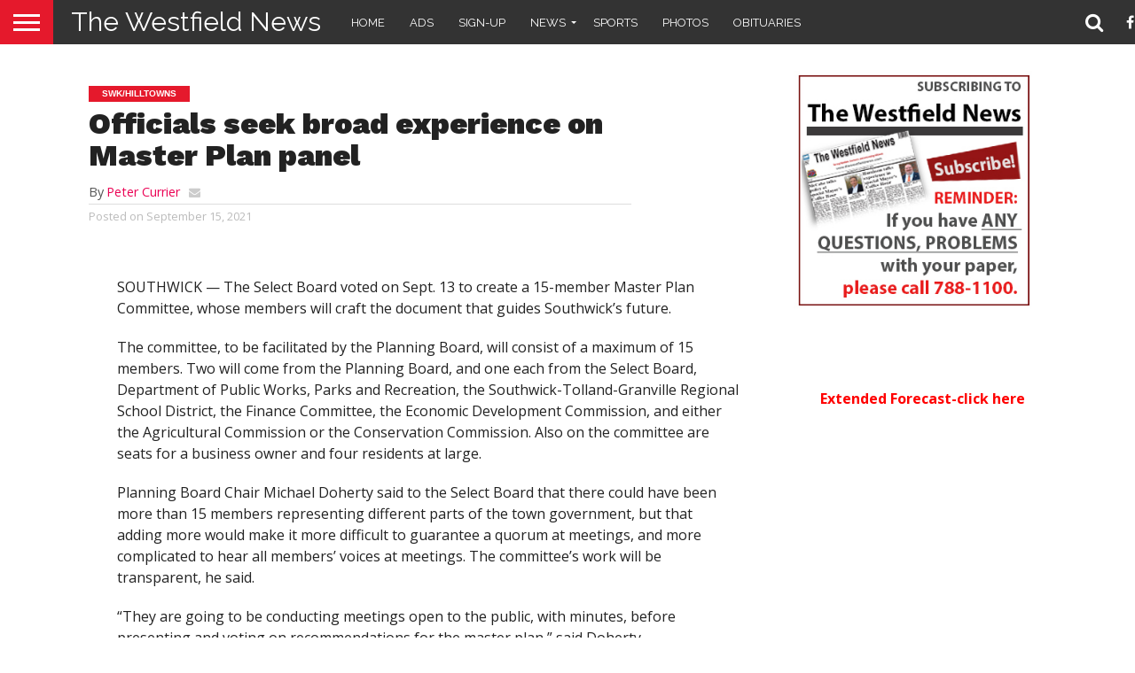

--- FILE ---
content_type: text/html; charset=UTF-8
request_url: https://thewestfieldnews.com/officials-seek-broad-experience-on-master-plan-panel/
body_size: 16985
content:
<!DOCTYPE html>

<html lang="en-US">

<head>

<meta charset="UTF-8" >

<meta name="viewport" id="viewport" content="width=device-width, initial-scale=1.0, maximum-scale=1.0, minimum-scale=1.0, user-scalable=no" />







<link rel="alternate" type="application/rss+xml" title="RSS 2.0" href="https://thewestfieldnews.com/feed/" />

<link rel="alternate" type="text/xml" title="RSS .92" href="https://thewestfieldnews.com/feed/rss/" />

<link rel="alternate" type="application/atom+xml" title="Atom 0.3" href="https://thewestfieldnews.com/feed/atom/" />

<link rel="pingback" href="https://thewestfieldnews.com/xmlrpc.php" />





<meta property="og:image" content="https://thewestfieldnews.com/wp-content/uploads/2014/09/Southwick-Logo-Seal.jpg" />

<meta name="twitter:image" content="https://thewestfieldnews.com/wp-content/uploads/2014/09/Southwick-Logo-Seal.jpg" />





<meta property="og:type" content="article" />


<meta property="og:description" content="SOUTHWICK &mdash; The Select Board voted on Sept. 13 to create a 15-member Master Plan Committee, whose members will craft the document that guides Southwick’s future. The committee, to be [&hellip;]" />

<meta name="twitter:card" content="summary">

<meta name="twitter:url" content="https://thewestfieldnews.com/officials-seek-broad-experience-on-master-plan-panel/">

<meta name="twitter:title" content="Officials seek broad experience on Master Plan panel">

<meta name="twitter:description" content="SOUTHWICK &mdash; The Select Board voted on Sept. 13 to create a 15-member Master Plan Committee, whose members will craft the document that guides Southwick’s future. The committee, to be [&hellip;]">








<style>
	/* Custom BSA_PRO Styles */

	/* fonts */

	/* form */
	.bsaProOrderingForm {   }
	.bsaProInput input,
	.bsaProInput input[type='file'],
	.bsaProSelectSpace select,
	.bsaProInputsRight .bsaInputInner,
	.bsaProInputsRight .bsaInputInner label {   }
	.bsaProPrice  {  }
	.bsaProDiscount  {   }
	.bsaProOrderingForm .bsaProSubmit,
	.bsaProOrderingForm .bsaProSubmit:hover,
	.bsaProOrderingForm .bsaProSubmit:active {   }

	/* alerts */
	.bsaProAlert,
	.bsaProAlert > a,
	.bsaProAlert > a:hover,
	.bsaProAlert > a:focus {  }
	.bsaProAlertSuccess {  }
	.bsaProAlertFailed {  }

	/* stats */
	.bsaStatsWrapper .ct-chart .ct-series.ct-series-b .ct-bar,
	.bsaStatsWrapper .ct-chart .ct-series.ct-series-b .ct-line,
	.bsaStatsWrapper .ct-chart .ct-series.ct-series-b .ct-point,
	.bsaStatsWrapper .ct-chart .ct-series.ct-series-b .ct-slice.ct-donut { stroke: #673AB7 !important; }

	.bsaStatsWrapper  .ct-chart .ct-series.ct-series-a .ct-bar,
	.bsaStatsWrapper .ct-chart .ct-series.ct-series-a .ct-line,
	.bsaStatsWrapper .ct-chart .ct-series.ct-series-a .ct-point,
	.bsaStatsWrapper .ct-chart .ct-series.ct-series-a .ct-slice.ct-donut { stroke: #FBCD39 !important; }

	/* Custom CSS */
	</style><meta name='robots' content='index, follow, max-image-preview:large, max-snippet:-1, max-video-preview:-1' />
	<style>img:is([sizes="auto" i], [sizes^="auto," i]) { contain-intrinsic-size: 3000px 1500px }</style>
	
	<!-- This site is optimized with the Yoast SEO plugin v26.7 - https://yoast.com/wordpress/plugins/seo/ -->
	<title>Officials seek broad experience on Master Plan panel | The Westfield News |September 15, 2021</title>
	<meta name="description" content="SOUTHWICK &mdash; The Select Board voted on Sept. 13 to create a 15-member Master Plan Committee, whose members will craft the document that guides" />
	<link rel="canonical" href="https://thewestfieldnews.com/officials-seek-broad-experience-on-master-plan-panel/" />
	<meta property="og:locale" content="en_US" />
	<meta property="og:type" content="article" />
	<meta property="og:title" content="Officials seek broad experience on Master Plan panel | The Westfield News |September 15, 2021" />
	<meta property="og:description" content="SOUTHWICK &mdash; The Select Board voted on Sept. 13 to create a 15-member Master Plan Committee, whose members will craft the document that guides" />
	<meta property="og:url" content="https://thewestfieldnews.com/officials-seek-broad-experience-on-master-plan-panel/" />
	<meta property="og:site_name" content="The Westfield News" />
	<meta property="article:publisher" content="https://www.facebook.com/pages/The-Westfield-News/115060631934881" />
	<meta property="article:published_time" content="2021-09-15T10:04:23+00:00" />
	<meta property="og:image" content="https://thewestfieldnews.com/wp-content/uploads/2014/09/Southwick-Logo-Seal.jpg" />
	<meta property="og:image:width" content="1700" />
	<meta property="og:image:height" content="1822" />
	<meta property="og:image:type" content="image/jpeg" />
	<meta name="author" content="Peter Currier" />
	<meta name="twitter:card" content="summary_large_image" />
	<meta name="twitter:creator" content="@westfieldgroup" />
	<meta name="twitter:site" content="@westfieldgroup" />
	<meta name="twitter:label1" content="Written by" />
	<meta name="twitter:data1" content="Peter Currier" />
	<script type="application/ld+json" class="yoast-schema-graph">{"@context":"https://schema.org","@graph":[{"@type":"Article","@id":"https://thewestfieldnews.com/officials-seek-broad-experience-on-master-plan-panel/#article","isPartOf":{"@id":"https://thewestfieldnews.com/officials-seek-broad-experience-on-master-plan-panel/"},"author":{"name":"Peter Currier","@id":"https://thewestfieldnews.com/#/schema/person/3d09a6963407b54653da9cd37483c3bd"},"headline":"Officials seek broad experience on Master Plan panel","datePublished":"2021-09-15T10:04:23+00:00","mainEntityOfPage":{"@id":"https://thewestfieldnews.com/officials-seek-broad-experience-on-master-plan-panel/"},"wordCount":611,"image":{"@id":"https://thewestfieldnews.com/officials-seek-broad-experience-on-master-plan-panel/#primaryimage"},"thumbnailUrl":"https://thewestfieldnews.com/wp-content/uploads/2014/09/Southwick-Logo-Seal.jpg","keywords":["agriculture","featured","master plan","master plan committee","planning-board","right to farm","Select Board"],"articleSection":["SWK/Hilltowns"],"inLanguage":"en-US"},{"@type":"WebPage","@id":"https://thewestfieldnews.com/officials-seek-broad-experience-on-master-plan-panel/","url":"https://thewestfieldnews.com/officials-seek-broad-experience-on-master-plan-panel/","name":"Officials seek broad experience on Master Plan panel | The Westfield News |September 15, 2021","isPartOf":{"@id":"https://thewestfieldnews.com/#website"},"primaryImageOfPage":{"@id":"https://thewestfieldnews.com/officials-seek-broad-experience-on-master-plan-panel/#primaryimage"},"image":{"@id":"https://thewestfieldnews.com/officials-seek-broad-experience-on-master-plan-panel/#primaryimage"},"thumbnailUrl":"https://thewestfieldnews.com/wp-content/uploads/2014/09/Southwick-Logo-Seal.jpg","datePublished":"2021-09-15T10:04:23+00:00","author":{"@id":"https://thewestfieldnews.com/#/schema/person/3d09a6963407b54653da9cd37483c3bd"},"description":"SOUTHWICK &mdash; The Select Board voted on Sept. 13 to create a 15-member Master Plan Committee, whose members will craft the document that guides","inLanguage":"en-US","potentialAction":[{"@type":"ReadAction","target":["https://thewestfieldnews.com/officials-seek-broad-experience-on-master-plan-panel/"]}]},{"@type":"ImageObject","inLanguage":"en-US","@id":"https://thewestfieldnews.com/officials-seek-broad-experience-on-master-plan-panel/#primaryimage","url":"https://thewestfieldnews.com/wp-content/uploads/2014/09/Southwick-Logo-Seal.jpg","contentUrl":"https://thewestfieldnews.com/wp-content/uploads/2014/09/Southwick-Logo-Seal.jpg","width":1120,"height":1200},{"@type":"WebSite","@id":"https://thewestfieldnews.com/#website","url":"https://thewestfieldnews.com/","name":"The Westfield News","description":"","potentialAction":[{"@type":"SearchAction","target":{"@type":"EntryPoint","urlTemplate":"https://thewestfieldnews.com/?s={search_term_string}"},"query-input":{"@type":"PropertyValueSpecification","valueRequired":true,"valueName":"search_term_string"}}],"inLanguage":"en-US"},{"@type":"Person","@id":"https://thewestfieldnews.com/#/schema/person/3d09a6963407b54653da9cd37483c3bd","name":"Peter Currier","url":"https://thewestfieldnews.com/author/peter-currier/"}]}</script>
	<!-- / Yoast SEO plugin. -->


<link rel='dns-prefetch' href='//fonts.googleapis.com' />
<link rel='dns-prefetch' href='//netdna.bootstrapcdn.com' />
<link rel="alternate" type="application/rss+xml" title="The Westfield News &raquo; Feed" href="https://thewestfieldnews.com/feed/" />
<link rel="alternate" type="application/rss+xml" title="The Westfield News &raquo; Comments Feed" href="https://thewestfieldnews.com/comments/feed/" />
<link rel="alternate" type="text/calendar" title="The Westfield News &raquo; iCal Feed" href="https://thewestfieldnews.com/events/?ical=1" />
<script type="text/javascript">
/* <![CDATA[ */
window._wpemojiSettings = {"baseUrl":"https:\/\/s.w.org\/images\/core\/emoji\/15.0.3\/72x72\/","ext":".png","svgUrl":"https:\/\/s.w.org\/images\/core\/emoji\/15.0.3\/svg\/","svgExt":".svg","source":{"concatemoji":"https:\/\/thewestfieldnews.com\/wp-includes\/js\/wp-emoji-release.min.js?ver=6.7.4"}};
/*! This file is auto-generated */
!function(i,n){var o,s,e;function c(e){try{var t={supportTests:e,timestamp:(new Date).valueOf()};sessionStorage.setItem(o,JSON.stringify(t))}catch(e){}}function p(e,t,n){e.clearRect(0,0,e.canvas.width,e.canvas.height),e.fillText(t,0,0);var t=new Uint32Array(e.getImageData(0,0,e.canvas.width,e.canvas.height).data),r=(e.clearRect(0,0,e.canvas.width,e.canvas.height),e.fillText(n,0,0),new Uint32Array(e.getImageData(0,0,e.canvas.width,e.canvas.height).data));return t.every(function(e,t){return e===r[t]})}function u(e,t,n){switch(t){case"flag":return n(e,"\ud83c\udff3\ufe0f\u200d\u26a7\ufe0f","\ud83c\udff3\ufe0f\u200b\u26a7\ufe0f")?!1:!n(e,"\ud83c\uddfa\ud83c\uddf3","\ud83c\uddfa\u200b\ud83c\uddf3")&&!n(e,"\ud83c\udff4\udb40\udc67\udb40\udc62\udb40\udc65\udb40\udc6e\udb40\udc67\udb40\udc7f","\ud83c\udff4\u200b\udb40\udc67\u200b\udb40\udc62\u200b\udb40\udc65\u200b\udb40\udc6e\u200b\udb40\udc67\u200b\udb40\udc7f");case"emoji":return!n(e,"\ud83d\udc26\u200d\u2b1b","\ud83d\udc26\u200b\u2b1b")}return!1}function f(e,t,n){var r="undefined"!=typeof WorkerGlobalScope&&self instanceof WorkerGlobalScope?new OffscreenCanvas(300,150):i.createElement("canvas"),a=r.getContext("2d",{willReadFrequently:!0}),o=(a.textBaseline="top",a.font="600 32px Arial",{});return e.forEach(function(e){o[e]=t(a,e,n)}),o}function t(e){var t=i.createElement("script");t.src=e,t.defer=!0,i.head.appendChild(t)}"undefined"!=typeof Promise&&(o="wpEmojiSettingsSupports",s=["flag","emoji"],n.supports={everything:!0,everythingExceptFlag:!0},e=new Promise(function(e){i.addEventListener("DOMContentLoaded",e,{once:!0})}),new Promise(function(t){var n=function(){try{var e=JSON.parse(sessionStorage.getItem(o));if("object"==typeof e&&"number"==typeof e.timestamp&&(new Date).valueOf()<e.timestamp+604800&&"object"==typeof e.supportTests)return e.supportTests}catch(e){}return null}();if(!n){if("undefined"!=typeof Worker&&"undefined"!=typeof OffscreenCanvas&&"undefined"!=typeof URL&&URL.createObjectURL&&"undefined"!=typeof Blob)try{var e="postMessage("+f.toString()+"("+[JSON.stringify(s),u.toString(),p.toString()].join(",")+"));",r=new Blob([e],{type:"text/javascript"}),a=new Worker(URL.createObjectURL(r),{name:"wpTestEmojiSupports"});return void(a.onmessage=function(e){c(n=e.data),a.terminate(),t(n)})}catch(e){}c(n=f(s,u,p))}t(n)}).then(function(e){for(var t in e)n.supports[t]=e[t],n.supports.everything=n.supports.everything&&n.supports[t],"flag"!==t&&(n.supports.everythingExceptFlag=n.supports.everythingExceptFlag&&n.supports[t]);n.supports.everythingExceptFlag=n.supports.everythingExceptFlag&&!n.supports.flag,n.DOMReady=!1,n.readyCallback=function(){n.DOMReady=!0}}).then(function(){return e}).then(function(){var e;n.supports.everything||(n.readyCallback(),(e=n.source||{}).concatemoji?t(e.concatemoji):e.wpemoji&&e.twemoji&&(t(e.twemoji),t(e.wpemoji)))}))}((window,document),window._wpemojiSettings);
/* ]]> */
</script>
<style id='wp-emoji-styles-inline-css' type='text/css'>

	img.wp-smiley, img.emoji {
		display: inline !important;
		border: none !important;
		box-shadow: none !important;
		height: 1em !important;
		width: 1em !important;
		margin: 0 0.07em !important;
		vertical-align: -0.1em !important;
		background: none !important;
		padding: 0 !important;
	}
</style>
<link rel='stylesheet' id='wp-block-library-css' href='https://thewestfieldnews.com/wp-includes/css/dist/block-library/style.min.css?ver=6.7.4' type='text/css' media='all' />
<style id='classic-theme-styles-inline-css' type='text/css'>
/*! This file is auto-generated */
.wp-block-button__link{color:#fff;background-color:#32373c;border-radius:9999px;box-shadow:none;text-decoration:none;padding:calc(.667em + 2px) calc(1.333em + 2px);font-size:1.125em}.wp-block-file__button{background:#32373c;color:#fff;text-decoration:none}
</style>
<style id='global-styles-inline-css' type='text/css'>
:root{--wp--preset--aspect-ratio--square: 1;--wp--preset--aspect-ratio--4-3: 4/3;--wp--preset--aspect-ratio--3-4: 3/4;--wp--preset--aspect-ratio--3-2: 3/2;--wp--preset--aspect-ratio--2-3: 2/3;--wp--preset--aspect-ratio--16-9: 16/9;--wp--preset--aspect-ratio--9-16: 9/16;--wp--preset--color--black: #000000;--wp--preset--color--cyan-bluish-gray: #abb8c3;--wp--preset--color--white: #ffffff;--wp--preset--color--pale-pink: #f78da7;--wp--preset--color--vivid-red: #cf2e2e;--wp--preset--color--luminous-vivid-orange: #ff6900;--wp--preset--color--luminous-vivid-amber: #fcb900;--wp--preset--color--light-green-cyan: #7bdcb5;--wp--preset--color--vivid-green-cyan: #00d084;--wp--preset--color--pale-cyan-blue: #8ed1fc;--wp--preset--color--vivid-cyan-blue: #0693e3;--wp--preset--color--vivid-purple: #9b51e0;--wp--preset--gradient--vivid-cyan-blue-to-vivid-purple: linear-gradient(135deg,rgba(6,147,227,1) 0%,rgb(155,81,224) 100%);--wp--preset--gradient--light-green-cyan-to-vivid-green-cyan: linear-gradient(135deg,rgb(122,220,180) 0%,rgb(0,208,130) 100%);--wp--preset--gradient--luminous-vivid-amber-to-luminous-vivid-orange: linear-gradient(135deg,rgba(252,185,0,1) 0%,rgba(255,105,0,1) 100%);--wp--preset--gradient--luminous-vivid-orange-to-vivid-red: linear-gradient(135deg,rgba(255,105,0,1) 0%,rgb(207,46,46) 100%);--wp--preset--gradient--very-light-gray-to-cyan-bluish-gray: linear-gradient(135deg,rgb(238,238,238) 0%,rgb(169,184,195) 100%);--wp--preset--gradient--cool-to-warm-spectrum: linear-gradient(135deg,rgb(74,234,220) 0%,rgb(151,120,209) 20%,rgb(207,42,186) 40%,rgb(238,44,130) 60%,rgb(251,105,98) 80%,rgb(254,248,76) 100%);--wp--preset--gradient--blush-light-purple: linear-gradient(135deg,rgb(255,206,236) 0%,rgb(152,150,240) 100%);--wp--preset--gradient--blush-bordeaux: linear-gradient(135deg,rgb(254,205,165) 0%,rgb(254,45,45) 50%,rgb(107,0,62) 100%);--wp--preset--gradient--luminous-dusk: linear-gradient(135deg,rgb(255,203,112) 0%,rgb(199,81,192) 50%,rgb(65,88,208) 100%);--wp--preset--gradient--pale-ocean: linear-gradient(135deg,rgb(255,245,203) 0%,rgb(182,227,212) 50%,rgb(51,167,181) 100%);--wp--preset--gradient--electric-grass: linear-gradient(135deg,rgb(202,248,128) 0%,rgb(113,206,126) 100%);--wp--preset--gradient--midnight: linear-gradient(135deg,rgb(2,3,129) 0%,rgb(40,116,252) 100%);--wp--preset--font-size--small: 13px;--wp--preset--font-size--medium: 20px;--wp--preset--font-size--large: 36px;--wp--preset--font-size--x-large: 42px;--wp--preset--spacing--20: 0.44rem;--wp--preset--spacing--30: 0.67rem;--wp--preset--spacing--40: 1rem;--wp--preset--spacing--50: 1.5rem;--wp--preset--spacing--60: 2.25rem;--wp--preset--spacing--70: 3.38rem;--wp--preset--spacing--80: 5.06rem;--wp--preset--shadow--natural: 6px 6px 9px rgba(0, 0, 0, 0.2);--wp--preset--shadow--deep: 12px 12px 50px rgba(0, 0, 0, 0.4);--wp--preset--shadow--sharp: 6px 6px 0px rgba(0, 0, 0, 0.2);--wp--preset--shadow--outlined: 6px 6px 0px -3px rgba(255, 255, 255, 1), 6px 6px rgba(0, 0, 0, 1);--wp--preset--shadow--crisp: 6px 6px 0px rgba(0, 0, 0, 1);}:where(.is-layout-flex){gap: 0.5em;}:where(.is-layout-grid){gap: 0.5em;}body .is-layout-flex{display: flex;}.is-layout-flex{flex-wrap: wrap;align-items: center;}.is-layout-flex > :is(*, div){margin: 0;}body .is-layout-grid{display: grid;}.is-layout-grid > :is(*, div){margin: 0;}:where(.wp-block-columns.is-layout-flex){gap: 2em;}:where(.wp-block-columns.is-layout-grid){gap: 2em;}:where(.wp-block-post-template.is-layout-flex){gap: 1.25em;}:where(.wp-block-post-template.is-layout-grid){gap: 1.25em;}.has-black-color{color: var(--wp--preset--color--black) !important;}.has-cyan-bluish-gray-color{color: var(--wp--preset--color--cyan-bluish-gray) !important;}.has-white-color{color: var(--wp--preset--color--white) !important;}.has-pale-pink-color{color: var(--wp--preset--color--pale-pink) !important;}.has-vivid-red-color{color: var(--wp--preset--color--vivid-red) !important;}.has-luminous-vivid-orange-color{color: var(--wp--preset--color--luminous-vivid-orange) !important;}.has-luminous-vivid-amber-color{color: var(--wp--preset--color--luminous-vivid-amber) !important;}.has-light-green-cyan-color{color: var(--wp--preset--color--light-green-cyan) !important;}.has-vivid-green-cyan-color{color: var(--wp--preset--color--vivid-green-cyan) !important;}.has-pale-cyan-blue-color{color: var(--wp--preset--color--pale-cyan-blue) !important;}.has-vivid-cyan-blue-color{color: var(--wp--preset--color--vivid-cyan-blue) !important;}.has-vivid-purple-color{color: var(--wp--preset--color--vivid-purple) !important;}.has-black-background-color{background-color: var(--wp--preset--color--black) !important;}.has-cyan-bluish-gray-background-color{background-color: var(--wp--preset--color--cyan-bluish-gray) !important;}.has-white-background-color{background-color: var(--wp--preset--color--white) !important;}.has-pale-pink-background-color{background-color: var(--wp--preset--color--pale-pink) !important;}.has-vivid-red-background-color{background-color: var(--wp--preset--color--vivid-red) !important;}.has-luminous-vivid-orange-background-color{background-color: var(--wp--preset--color--luminous-vivid-orange) !important;}.has-luminous-vivid-amber-background-color{background-color: var(--wp--preset--color--luminous-vivid-amber) !important;}.has-light-green-cyan-background-color{background-color: var(--wp--preset--color--light-green-cyan) !important;}.has-vivid-green-cyan-background-color{background-color: var(--wp--preset--color--vivid-green-cyan) !important;}.has-pale-cyan-blue-background-color{background-color: var(--wp--preset--color--pale-cyan-blue) !important;}.has-vivid-cyan-blue-background-color{background-color: var(--wp--preset--color--vivid-cyan-blue) !important;}.has-vivid-purple-background-color{background-color: var(--wp--preset--color--vivid-purple) !important;}.has-black-border-color{border-color: var(--wp--preset--color--black) !important;}.has-cyan-bluish-gray-border-color{border-color: var(--wp--preset--color--cyan-bluish-gray) !important;}.has-white-border-color{border-color: var(--wp--preset--color--white) !important;}.has-pale-pink-border-color{border-color: var(--wp--preset--color--pale-pink) !important;}.has-vivid-red-border-color{border-color: var(--wp--preset--color--vivid-red) !important;}.has-luminous-vivid-orange-border-color{border-color: var(--wp--preset--color--luminous-vivid-orange) !important;}.has-luminous-vivid-amber-border-color{border-color: var(--wp--preset--color--luminous-vivid-amber) !important;}.has-light-green-cyan-border-color{border-color: var(--wp--preset--color--light-green-cyan) !important;}.has-vivid-green-cyan-border-color{border-color: var(--wp--preset--color--vivid-green-cyan) !important;}.has-pale-cyan-blue-border-color{border-color: var(--wp--preset--color--pale-cyan-blue) !important;}.has-vivid-cyan-blue-border-color{border-color: var(--wp--preset--color--vivid-cyan-blue) !important;}.has-vivid-purple-border-color{border-color: var(--wp--preset--color--vivid-purple) !important;}.has-vivid-cyan-blue-to-vivid-purple-gradient-background{background: var(--wp--preset--gradient--vivid-cyan-blue-to-vivid-purple) !important;}.has-light-green-cyan-to-vivid-green-cyan-gradient-background{background: var(--wp--preset--gradient--light-green-cyan-to-vivid-green-cyan) !important;}.has-luminous-vivid-amber-to-luminous-vivid-orange-gradient-background{background: var(--wp--preset--gradient--luminous-vivid-amber-to-luminous-vivid-orange) !important;}.has-luminous-vivid-orange-to-vivid-red-gradient-background{background: var(--wp--preset--gradient--luminous-vivid-orange-to-vivid-red) !important;}.has-very-light-gray-to-cyan-bluish-gray-gradient-background{background: var(--wp--preset--gradient--very-light-gray-to-cyan-bluish-gray) !important;}.has-cool-to-warm-spectrum-gradient-background{background: var(--wp--preset--gradient--cool-to-warm-spectrum) !important;}.has-blush-light-purple-gradient-background{background: var(--wp--preset--gradient--blush-light-purple) !important;}.has-blush-bordeaux-gradient-background{background: var(--wp--preset--gradient--blush-bordeaux) !important;}.has-luminous-dusk-gradient-background{background: var(--wp--preset--gradient--luminous-dusk) !important;}.has-pale-ocean-gradient-background{background: var(--wp--preset--gradient--pale-ocean) !important;}.has-electric-grass-gradient-background{background: var(--wp--preset--gradient--electric-grass) !important;}.has-midnight-gradient-background{background: var(--wp--preset--gradient--midnight) !important;}.has-small-font-size{font-size: var(--wp--preset--font-size--small) !important;}.has-medium-font-size{font-size: var(--wp--preset--font-size--medium) !important;}.has-large-font-size{font-size: var(--wp--preset--font-size--large) !important;}.has-x-large-font-size{font-size: var(--wp--preset--font-size--x-large) !important;}
:where(.wp-block-post-template.is-layout-flex){gap: 1.25em;}:where(.wp-block-post-template.is-layout-grid){gap: 1.25em;}
:where(.wp-block-columns.is-layout-flex){gap: 2em;}:where(.wp-block-columns.is-layout-grid){gap: 2em;}
:root :where(.wp-block-pullquote){font-size: 1.5em;line-height: 1.6;}
</style>
<link rel='stylesheet' id='buy_sell_ads_pro_main_stylesheet-css' href='https://thewestfieldnews.com/wp-content/plugins/bsa-plugin-pro-scripteo/frontend/css/asset/style.css?v=4.3.22&#038;ver=6.7.4' type='text/css' media='all' />
<link rel='stylesheet' id='buy_sell_ads_pro_user_panel-css' href='https://thewestfieldnews.com/wp-content/plugins/bsa-plugin-pro-scripteo/frontend/css/asset/user-panel.css?ver=6.7.4' type='text/css' media='all' />
<link rel='stylesheet' id='buy_sell_ads_pro_template_stylesheet-css' href='https://thewestfieldnews.com/wp-content/plugins/bsa-plugin-pro-scripteo/frontend/css/all.css?ver=6.7.4' type='text/css' media='all' />
<link rel='stylesheet' id='buy_sell_ads_pro_animate_stylesheet-css' href='https://thewestfieldnews.com/wp-content/plugins/bsa-plugin-pro-scripteo/frontend/css/asset/animate.css?ver=6.7.4' type='text/css' media='all' />
<link rel='stylesheet' id='buy_sell_ads_pro_chart_stylesheet-css' href='https://thewestfieldnews.com/wp-content/plugins/bsa-plugin-pro-scripteo/frontend/css/asset/chart.css?ver=6.7.4' type='text/css' media='all' />
<link rel='stylesheet' id='buy_sell_ads_pro_carousel_stylesheet-css' href='https://thewestfieldnews.com/wp-content/plugins/bsa-plugin-pro-scripteo/frontend/css/asset/bsa.carousel.css?ver=6.7.4' type='text/css' media='all' />
<link rel='stylesheet' id='buy_sell_ads_pro_materialize_stylesheet-css' href='https://thewestfieldnews.com/wp-content/plugins/bsa-plugin-pro-scripteo/frontend/css/asset/material-design.css?ver=6.7.4' type='text/css' media='all' />
<link rel='stylesheet' id='jquery-ui-css' href='https://thewestfieldnews.com/wp-content/plugins/bsa-plugin-pro-scripteo/frontend/css/asset/ui-datapicker.css?ver=6.7.4' type='text/css' media='all' />
<link rel='stylesheet' id='weather-atlas-public-css' href='https://thewestfieldnews.com/wp-content/plugins/weather-atlas/public/css/weather-atlas-public.min.css?ver=3.0.4' type='text/css' media='all' />
<link rel='stylesheet' id='weather-icons-css' href='https://thewestfieldnews.com/wp-content/plugins/weather-atlas/public/font/weather-icons/weather-icons.min.css?ver=3.0.4' type='text/css' media='all' />
<link rel='stylesheet' id='wpb-google-fonts-css' href='//fonts.googleapis.com/css?family=Open+Sans&#038;ver=6.7.4' type='text/css' media='all' />
<link rel='stylesheet' id='mvp-custom-style-css' href='https://thewestfieldnews.com/wp-content/themes/flex-mag/style.css?ver=6.7.4' type='text/css' media='all' />
<link rel='stylesheet' id='mvp-custom-child-style-css' href='https://thewestfieldnews.com/wp-content/themes/flex-mag-child/style.css?ver=1.0.0' type='text/css' media='all' />
<link rel='stylesheet' id='mvp-reset-css' href='https://thewestfieldnews.com/wp-content/themes/flex-mag/css/reset.css?ver=6.7.4' type='text/css' media='all' />
<link rel='stylesheet' id='mvp-fontawesome-css' href='//netdna.bootstrapcdn.com/font-awesome/4.7.0/css/font-awesome.css?ver=6.7.4' type='text/css' media='all' />
<link rel='stylesheet' id='mvp-style-css' href='https://thewestfieldnews.com/wp-content/themes/flex-mag-child/style.css?ver=6.7.4' type='text/css' media='all' />
<!--[if lt IE 10]>
<link rel='stylesheet' id='mvp-iecss-css' href='https://thewestfieldnews.com/wp-content/themes/flex-mag-child/css/iecss.css?ver=6.7.4' type='text/css' media='all' />
<![endif]-->
<link rel='stylesheet' id='mvp-fonts-css' href='//fonts.googleapis.com/css?family=Oswald%3A400%2C700%7CLato%3A400%2C700%7CWork+Sans%3A900%7CMontserrat%3A400%2C700%7COpen+Sans%3A800%7CPlayfair+Display%3A400%2C700%2C900%7CQuicksand%7CRaleway%3A200%2C400%2C700%7CRoboto+Slab%3A400%2C700%7CRaleway%3A100%2C200%2C300%2C400%2C500%2C600%2C700%2C800%2C900%7CRaleway%3A100%2C200%2C300%2C400%2C500%2C600%2C700%2C800%2C900%7CRaleway%3A100%2C200%2C300%2C400%2C500%2C600%2C700%2C800%2C900%7COpen+Sans%3A100%2C200%2C300%2C400%2C500%2C600%2C700%2C800%2C900%7CRaleway%3A100%2C200%2C300%2C400%2C500%2C600%2C700%2C800%2C900%26subset%3Dlatin%2Clatin-ext%2Ccyrillic%2Ccyrillic-ext%2Cgreek-ext%2Cgreek%2Cvietnamese' type='text/css' media='all' />
<link rel='stylesheet' id='mvp-style-sports-css' href='https://thewestfieldnews.com/wp-content/themes/flex-mag/css/style-sports.css?ver=6.7.4' type='text/css' media='all' />
<link rel='stylesheet' id='mvp-media-queries-css' href='https://thewestfieldnews.com/wp-content/themes/flex-mag/css/media-queries.css?ver=6.7.4' type='text/css' media='all' />
<script type="text/javascript" src="https://thewestfieldnews.com/wp-includes/js/jquery/jquery.min.js?ver=3.7.1" id="jquery-core-js"></script>
<script type="text/javascript" src="https://thewestfieldnews.com/wp-includes/js/jquery/jquery-migrate.min.js?ver=3.4.1" id="jquery-migrate-js"></script>
<script type="text/javascript" id="thickbox-js-extra">
/* <![CDATA[ */
var thickboxL10n = {"next":"Next >","prev":"< Prev","image":"Image","of":"of","close":"Close","noiframes":"This feature requires inline frames. You have iframes disabled or your browser does not support them.","loadingAnimation":"https:\/\/thewestfieldnews.com\/wp-includes\/js\/thickbox\/loadingAnimation.gif"};
/* ]]> */
</script>
<script type="text/javascript" src="https://thewestfieldnews.com/wp-includes/js/thickbox/thickbox.js?ver=3.1-20121105" id="thickbox-js"></script>
<script src='https://thewestfieldnews.com/wp-content/plugins/the-events-calendar/common/build/js/underscore-before.js'></script>
<script type="text/javascript" src="https://thewestfieldnews.com/wp-includes/js/underscore.min.js?ver=1.13.7" id="underscore-js"></script>
<script src='https://thewestfieldnews.com/wp-content/plugins/the-events-calendar/common/build/js/underscore-after.js'></script>
<script type="text/javascript" src="https://thewestfieldnews.com/wp-includes/js/shortcode.min.js?ver=6.7.4" id="shortcode-js"></script>
<script type="text/javascript" src="https://thewestfieldnews.com/wp-admin/js/media-upload.min.js?ver=6.7.4" id="media-upload-js"></script>
<script type="text/javascript" src="https://thewestfieldnews.com/wp-content/plugins/bsa-plugin-pro-scripteo/frontend/js/script.js?ver=6.7.4" id="buy_sell_ads_pro_js_script-js"></script>
<script type="text/javascript" src="https://thewestfieldnews.com/wp-content/plugins/bsa-plugin-pro-scripteo/frontend/js/jquery.viewportchecker.js?ver=6.7.4" id="buy_sell_ads_pro_viewport_checker_js_script-js"></script>
<script type="text/javascript" src="https://thewestfieldnews.com/wp-content/plugins/bsa-plugin-pro-scripteo/frontend/js/chart.js?ver=6.7.4" id="buy_sell_ads_pro_chart_js_script-js"></script>
<script type="text/javascript" src="https://thewestfieldnews.com/wp-content/plugins/bsa-plugin-pro-scripteo/frontend/js/bsa.carousel.js?ver=6.7.4" id="buy_sell_ads_pro_carousel_js_script-js"></script>
<script type="text/javascript" src="https://thewestfieldnews.com/wp-content/plugins/bsa-plugin-pro-scripteo/frontend/js/jquery.simplyscroll.js?ver=6.7.4" id="buy_sell_ads_pro_simply_scroll_js_script-js"></script>
<script></script><link rel="https://api.w.org/" href="https://thewestfieldnews.com/wp-json/" /><link rel="alternate" title="JSON" type="application/json" href="https://thewestfieldnews.com/wp-json/wp/v2/posts/234431" /><link rel="EditURI" type="application/rsd+xml" title="RSD" href="https://thewestfieldnews.com/xmlrpc.php?rsd" />
<meta name="generator" content="WordPress 6.7.4" />
<link rel='shortlink' href='https://thewestfieldnews.com/?p=234431' />
<link rel="alternate" title="oEmbed (JSON)" type="application/json+oembed" href="https://thewestfieldnews.com/wp-json/oembed/1.0/embed?url=https%3A%2F%2Fthewestfieldnews.com%2Fofficials-seek-broad-experience-on-master-plan-panel%2F" />
<link rel="alternate" title="oEmbed (XML)" type="text/xml+oembed" href="https://thewestfieldnews.com/wp-json/oembed/1.0/embed?url=https%3A%2F%2Fthewestfieldnews.com%2Fofficials-seek-broad-experience-on-master-plan-panel%2F&#038;format=xml" />
<meta name="tec-api-version" content="v1"><meta name="tec-api-origin" content="https://thewestfieldnews.com"><link rel="alternate" href="https://thewestfieldnews.com/wp-json/tribe/events/v1/" />
<style type='text/css'>

#wallpaper {
	background: url() no-repeat 50% 0;
	}
body,
.blog-widget-text p,
.feat-widget-text p,
.post-info-right,
span.post-excerpt,
span.feat-caption,
span.soc-count-text,
#content-main p,
#commentspopup .comments-pop,
.archive-list-text p,
.author-box-bot p,
#post-404 p,
.foot-widget,
#home-feat-text p,
.feat-top2-left-text p,
.feat-wide1-text p,
.feat-wide4-text p,
#content-main table,
.foot-copy p,
.video-main-text p {
	font-family: 'Open Sans', sans-serif;
	}

a,
a:visited,
.post-info-name a {
	color: #eb0254;
	}

a:hover {
	color: #999999;
	}

.fly-but-wrap,
span.feat-cat,
span.post-head-cat,
.prev-next-text a,
.prev-next-text a:visited,
.prev-next-text a:hover {
	background: #eb0254;
	}

.fly-but-wrap {
	background: #eb0254;
	}

.fly-but-wrap span {
	background: #ffffff;
	}

.woocommerce .star-rating span:before {
	color: #eb0254;
	}

.woocommerce .widget_price_filter .ui-slider .ui-slider-range,
.woocommerce .widget_price_filter .ui-slider .ui-slider-handle {
	background-color: #eb0254;
	}

.woocommerce span.onsale,
.woocommerce #respond input#submit.alt,
.woocommerce a.button.alt,
.woocommerce button.button.alt,
.woocommerce input.button.alt,
.woocommerce #respond input#submit.alt:hover,
.woocommerce a.button.alt:hover,
.woocommerce button.button.alt:hover,
.woocommerce input.button.alt:hover {
	background-color: #eb0254;
	}

span.post-header {
	border-top: 4px solid #eb0254;
	}

#main-nav-wrap,
nav.main-menu-wrap,
.nav-logo,
.nav-right-wrap,
.nav-menu-out,
.nav-logo-out,
#head-main-top {
	-webkit-backface-visibility: hidden;
	background: #eb0254;
	}

nav.main-menu-wrap ul li a,
.nav-menu-out:hover ul li:hover a,
.nav-menu-out:hover span.nav-search-but:hover i,
.nav-menu-out:hover span.nav-soc-but:hover i,
span.nav-search-but i,
span.nav-soc-but i {
	color: #ffffff;
	}

.nav-menu-out:hover li.menu-item-has-children:hover a:after,
nav.main-menu-wrap ul li.menu-item-has-children a:after {
	border-color: #ffffff transparent transparent transparent;
	}

.nav-menu-out:hover ul li a,
.nav-menu-out:hover span.nav-search-but i,
.nav-menu-out:hover span.nav-soc-but i {
	color: #fdacc8;
	}

.nav-menu-out:hover li.menu-item-has-children a:after {
	border-color: #fdacc8 transparent transparent transparent;
	}

.nav-menu-out:hover ul li ul.mega-list li a,
.side-list-text p,
.row-widget-text p,
.blog-widget-text h2,
.feat-widget-text h2,
.archive-list-text h2,
h2.author-list-head a,
.mvp-related-text a {
	color: #222222;
	}

ul.mega-list li:hover a,
ul.side-list li:hover .side-list-text p,
ul.row-widget-list li:hover .row-widget-text p,
ul.blog-widget-list li:hover .blog-widget-text h2,
.feat-widget-wrap:hover .feat-widget-text h2,
ul.archive-list li:hover .archive-list-text h2,
ul.archive-col-list li:hover .archive-list-text h2,
h2.author-list-head a:hover,
.mvp-related-posts ul li:hover .mvp-related-text a {
	color: #999999 !important;
	}

span.more-posts-text,
a.inf-more-but,
#comments-button a,
#comments-button span.comment-but-text {
	border: 1px solid #eb0254;
	}

span.more-posts-text,
a.inf-more-but,
#comments-button a,
#comments-button span.comment-but-text {
	color: #eb0254 !important;
	}

#comments-button a:hover,
#comments-button span.comment-but-text:hover,
a.inf-more-but:hover,
span.more-posts-text:hover {
	background: #eb0254;
	}

nav.main-menu-wrap ul li a,
ul.col-tabs li a,
nav.fly-nav-menu ul li a,
.foot-menu .menu li a {
	font-family: 'Raleway', sans-serif;
	}

.feat-top2-right-text h2,
.side-list-text p,
.side-full-text p,
.row-widget-text p,
.feat-widget-text h2,
.blog-widget-text h2,
.prev-next-text a,
.prev-next-text a:visited,
.prev-next-text a:hover,
span.post-header,
.archive-list-text h2,
#woo-content h1.page-title,
.woocommerce div.product .product_title,
.woocommerce ul.products li.product h3,
.video-main-text h2,
.mvp-related-text a {
	font-family: 'Raleway', sans-serif;
	}

.feat-wide-sub-text h2,
#home-feat-text h2,
.feat-top2-left-text h2,
.feat-wide1-text h2,
.feat-wide4-text h2,
.feat-wide5-text h2,
h1.post-title,
#content-main h1.post-title,
#post-404 h1,
h1.post-title-wide,
#content-main blockquote p,
#commentspopup #content-main h1 {
	font-family: 'Raleway', sans-serif;
	}

h3.home-feat-title,
h3.side-list-title,
#infscr-loading,
.score-nav-menu select,
h1.cat-head,
h1.arch-head,
h2.author-list-head,
h3.foot-head,
.woocommerce ul.product_list_widget span.product-title,
.woocommerce ul.product_list_widget li a,
.woocommerce #reviews #comments ol.commentlist li .comment-text p.meta,
.woocommerce .related h2,
.woocommerce div.product .woocommerce-tabs .panel h2,
.woocommerce div.product .product_title,
#content-main h1,
#content-main h2,
#content-main h3,
#content-main h4,
#content-main h5,
#content-main h6 {
	font-family: 'Raleway', sans-serif;
	}

</style>
	
<style type="text/css">


.post-cont-out,
.post-cont-in {
	margin-right: 0;
	}
.home-wrap-out2,
.home-wrap-in2 {
	margin-left: 0;
	}
@media screen and (max-width: 1099px) and (min-width: 768px) {
	.col-tabs-wrap {
		display: none;
		}
	.home .tabs-top-marg {
		margin-top: 50px !important;
		}
	.home .fixed {
		-webkit-box-shadow: 0 2px 3px 0 rgba(0,0,0,0.3);
	 	   -moz-box-shadow: 0 2px 3px 0 rgba(0,0,0,0.3);
	  	    -ms-box-shadow: 0 2px 3px 0 rgba(0,0,0,0.3);
	   	     -o-box-shadow: 0 2px 3px 0 rgba(0,0,0,0.3);
			box-shadow: 0 2px 3px 0 rgba(0,0,0,0.3);
		}
}
@media screen and (max-width: 767px) {
	ul.col-tabs li.latest-col-tab {
		display: none;
		}
	ul.col-tabs li {
		width: 50%;
		}
}

.nav-links {
	display: none;
	}







	

</style>

<meta name="generator" content="Powered by WPBakery Page Builder - drag and drop page builder for WordPress."/>
<noscript><style> .wpb_animate_when_almost_visible { opacity: 1; }</style></noscript>

<script async src="https://www.googletagmanager.com/gtag/js?id=UA-30478521-5"></script>
<script>
  window.dataLayer = window.dataLayer || [];
  function gtag(){dataLayer.push(arguments);}
  gtag('js', new Date());

  gtag('config', 'UA-30478521-5');
</script>
<link rel="stylesheet" type="text/css" href="https://thewestfieldnews.com/wp-content/themes/flex-mag-child/custom.css"> 
</head>



<body data-rsssl=1 class="post-template-default single single-post postid-234431 single-format-standard tribe-no-js wpb-js-composer js-comp-ver-7.7.2 vc_responsive">

	<div id="site" class="left relative">

		<div id="site-wrap" class="left relative">

			
			<div id="fly-wrap">
	<div class="fly-wrap-out">
		<div class="fly-side-wrap">
			<ul class="fly-bottom-soc left relative">
									<li class="fb-soc">
						<a href="https://www.facebook.com/pg/The-Westfield-News-115060631934881/posts/" target="_blank">
						<i class="fa fa-facebook-square fa-2"></i>
						</a>
					</li>
																																									<li class="rss-soc">
						<a href="https://thewestfieldnews.com/feed/rss/" target="_blank">
						<i class="fa fa-rss fa-2"></i>
						</a>
					</li>
							</ul>
		</div><!--fly-side-wrap-->
		<div class="fly-wrap-in">
			<div id="fly-menu-wrap">
				<nav class="fly-nav-menu left relative">
					<div class="menu-secondary-container"><ul id="menu-secondary" class="menu"><li id="menu-item-158270" class="menu-item menu-item-type-custom menu-item-object-custom menu-item-has-children menu-item-158270"><a href="#">News</a>
<ul class="sub-menu">
	<li id="menu-item-158271" class="menu-item menu-item-type-taxonomy menu-item-object-category menu-item-158271"><a href="https://thewestfieldnews.com/category/aroundtown/">Around Town</a></li>
	<li id="menu-item-158272" class="menu-item menu-item-type-taxonomy menu-item-object-category menu-item-158272"><a href="https://thewestfieldnews.com/category/business/">Business</a></li>
	<li id="menu-item-158273" class="menu-item menu-item-type-taxonomy menu-item-object-category menu-item-158273"><a href="https://thewestfieldnews.com/category/education/">Education</a></li>
	<li id="menu-item-158274" class="menu-item menu-item-type-taxonomy menu-item-object-category menu-item-158274"><a href="https://thewestfieldnews.com/category/entertainment/">Entertainment</a></li>
	<li id="menu-item-158275" class="menu-item menu-item-type-taxonomy menu-item-object-category menu-item-158275"><a href="https://thewestfieldnews.com/category/food-and-travel/">Food/Travel</a></li>
	<li id="menu-item-158276" class="menu-item menu-item-type-taxonomy menu-item-object-category menu-item-158276"><a href="https://thewestfieldnews.com/category/health/">Health</a></li>
	<li id="menu-item-158277" class="menu-item menu-item-type-taxonomy menu-item-object-category menu-item-158277"><a href="https://thewestfieldnews.com/category/home-and-garden/">Home/Garden</a></li>
	<li id="menu-item-158278" class="menu-item menu-item-type-taxonomy menu-item-object-category menu-item-158278"><a href="https://thewestfieldnews.com/category/obituaries/">Obituaries</a></li>
	<li id="menu-item-158279" class="menu-item menu-item-type-taxonomy menu-item-object-category menu-item-158279"><a href="https://thewestfieldnews.com/category/police-and-fire/">Police/Fire</a></li>
	<li id="menu-item-95176" class="menu-item menu-item-type-custom menu-item-object-custom menu-item-95176"><a href="https://thewestfieldnews.com/pulseline-form">Pulseline: to submit your thoughts click here</a></li>
	<li id="menu-item-158281" class="menu-item menu-item-type-taxonomy menu-item-object-category menu-item-158281"><a href="https://thewestfieldnews.com/category/sports/">Sports</a></li>
	<li id="menu-item-158282" class="menu-item menu-item-type-taxonomy menu-item-object-category current-post-ancestor current-menu-parent current-post-parent menu-item-158282"><a href="https://thewestfieldnews.com/category/swkhilltowns/">SWK/Hilltowns</a></li>
	<li id="menu-item-158283" class="menu-item menu-item-type-taxonomy menu-item-object-category menu-item-158283"><a href="https://thewestfieldnews.com/category/westfield/">Westfield</a></li>
</ul>
</li>
<li id="menu-item-158470" class="menu-item menu-item-type-post_type menu-item-object-page menu-item-158470"><a href="https://thewestfieldnews.com/westfield-news-pdfs/">E-Edition</a></li>
<li id="menu-item-89258" class="menu-item menu-item-type-post_type menu-item-object-page menu-item-89258"><a href="https://thewestfieldnews.com/pennysaver-pdfs/">PennySaver</a></li>
<li id="menu-item-89476" class="menu-item menu-item-type-post_type menu-item-object-page menu-item-has-children menu-item-89476"><a href="https://thewestfieldnews.com/about-us/">Contact Us</a>
<ul class="sub-menu">
	<li id="menu-item-108538" class="menu-item menu-item-type-post_type menu-item-object-page menu-item-108538"><a href="https://thewestfieldnews.com/policies/">Policies</a></li>
</ul>
</li>
<li id="menu-item-89259" class="menu-item menu-item-type-custom menu-item-object-custom menu-item-89259"><a href="https://thewestfieldnews.com/userlogin/">Login</a></li>
</ul></div>				</nav>
			</div><!--fly-menu-wrap-->
		</div><!--fly-wrap-in-->
	</div><!--fly-wrap-out-->
</div><!--fly-wrap-->
			<div id="head-main-wrap" class="left relative">

				<div id="head-main-top" class="left relative">

					
					
						
					
					
				</div><!--head-main-top-->

				<div id="main-nav-wrap">

					<div class="nav-out">

						<div class="nav-in">

							<div id="main-nav-cont" class="left" itemscope itemtype="http://schema.org/Organization">

								<div class="nav-logo-out">

									<div class="nav-left-wrap left relative">

										<div class="fly-but-wrap left relative">

											<span></span>

											<span></span>

											<span></span>

											<span></span>

										</div><!--fly-but-wrap-->

										
											<div class="nav-logo left">

												
													<a class="siteLogo"  itemprop="url" href="https://thewestfieldnews.com/">The Westfield News</a>

												
												
													<h2 class="mvp-logo-title">The Westfield News</h2>

												
											</div><!--nav-logo-->

										
									</div><!--nav-left-wrap-->

									<div class="nav-logo-in">

										<div class="nav-menu-out">

											<div class="nav-menu-in">

												<nav class="main-menu-wrap left">

													<div class="menu-main-container"><ul id="menu-main" class="menu"><li id="menu-item-22573" class="menu-item menu-item-type-custom menu-item-object-custom menu-item-home menu-item-22573"><a href="https://thewestfieldnews.com/">Home</a></li>
<li id="menu-item-208295" class="menu-item menu-item-type-custom menu-item-object-custom menu-item-208295"><a href="https://thewestfieldnews.com/about-us/">ADS</a></li>
<li id="menu-item-89251" class="menu-item menu-item-type-post_type menu-item-object-page menu-item-89251"><a href="https://thewestfieldnews.com/register/">Sign-Up</a></li>
<li id="menu-item-89252" class="menu-item menu-item-type-custom menu-item-object-custom menu-item-has-children menu-item-89252"><a href="#">News</a>
<ul class="sub-menu">
	<li id="menu-item-24224" class="menu-item menu-item-type-taxonomy menu-item-object-category menu-item-24224"><a href="https://thewestfieldnews.com/category/aroundtown/">Around Town</a></li>
	<li id="menu-item-22562" class="menu-item menu-item-type-taxonomy menu-item-object-category menu-item-22562"><a href="https://thewestfieldnews.com/category/business/">Business</a></li>
	<li id="menu-item-22563" class="menu-item menu-item-type-taxonomy menu-item-object-category menu-item-22563"><a href="https://thewestfieldnews.com/category/entertainment/">Entertainment</a></li>
	<li id="menu-item-174766" class="menu-item menu-item-type-taxonomy menu-item-object-category menu-item-174766"><a href="https://thewestfieldnews.com/category/food-and-travel/">Food/Travel</a></li>
	<li id="menu-item-22584" class="menu-item menu-item-type-taxonomy menu-item-object-category menu-item-22584"><a href="https://thewestfieldnews.com/category/health/">Health</a></li>
	<li id="menu-item-64200" class="menu-item menu-item-type-taxonomy menu-item-object-category menu-item-64200"><a href="https://thewestfieldnews.com/category/letters-editor/">Opinions/Letters to Editor</a></li>
	<li id="menu-item-22565" class="menu-item menu-item-type-taxonomy menu-item-object-category menu-item-22565"><a href="https://thewestfieldnews.com/category/obituaries/">Obituaries</a></li>
	<li id="menu-item-22567" class="menu-item menu-item-type-taxonomy menu-item-object-category menu-item-22567"><a href="https://thewestfieldnews.com/category/police-and-fire/">Police/Fire</a></li>
	<li id="menu-item-22568" class="menu-item menu-item-type-taxonomy menu-item-object-category menu-item-22568"><a href="https://thewestfieldnews.com/category/pulseline/">Pulseline</a></li>
	<li id="menu-item-174767" class="menu-item menu-item-type-post_type menu-item-object-page menu-item-174767"><a href="https://thewestfieldnews.com/pulseline-form/">Pulseline Form</a></li>
	<li id="menu-item-22571" class="menu-item menu-item-type-taxonomy menu-item-object-category menu-item-22571"><a href="https://thewestfieldnews.com/category/westfield/">Westfield</a></li>
	<li id="menu-item-22570" class="menu-item menu-item-type-taxonomy menu-item-object-category current-post-ancestor current-menu-parent current-post-parent menu-item-22570"><a href="https://thewestfieldnews.com/category/swkhilltowns/">SWK/Hilltowns</a></li>
	<li id="menu-item-195020" class="menu-item menu-item-type-custom menu-item-object-custom menu-item-195020"><a href="https://thewestfieldnews.com/westfield-news-pdfs/">e-edition</a></li>
</ul>
</li>
<li id="menu-item-22569" class="menu-item menu-item-type-taxonomy menu-item-object-category menu-item-22569"><a href="https://thewestfieldnews.com/category/sports/">Sports</a></li>
<li id="menu-item-24005" class="menu-item menu-item-type-custom menu-item-object-custom menu-item-24005"><a href="https://thewestfieldnews.com/photos/">Photos</a></li>
<li id="menu-item-158330" class="menu-item menu-item-type-taxonomy menu-item-object-category menu-item-158330"><a href="https://thewestfieldnews.com/category/obituaries/">Obituaries</a></li>
</ul></div>
												</nav>

											</div><!--nav-menu-in-->

											<div class="nav-right-wrap relative">

												<div class="nav-search-wrap left relative">

													<span class="nav-search-but left"><i class="fa fa-search fa-2"></i></span>

													<div class="search-fly-wrap">

														<form method="get" id="searchform" action="https://thewestfieldnews.com/">
	<input type="text" name="s" id="s" value="Type search term and press enter" onfocus='if (this.value == "Type search term and press enter") { this.value = ""; }' onblur='if (this.value == "") { this.value = "Type search term and press enter"; }' />
	<input type="hidden" id="searchsubmit" value="Search" />
</form>
													</div><!--search-fly-wrap-->

												</div><!--nav-search-wrap-->

												
													<a href="https://www.facebook.com/pg/The-Westfield-News-115060631934881/posts/" target="_blank">

													<span class="nav-soc-but"><i class="fa fa-facebook fa-2"></i></span>

													</a>

												
												
											</div><!--nav-right-wrap-->

										</div><!--nav-menu-out-->

									</div><!--nav-logo-in-->

								</div><!--nav-logo-out-->

							</div><!--main-nav-cont-->

						</div><!--nav-in-->

					</div><!--nav-out-->

				</div><!--main-nav-wrap-->

			</div><!--head-main-wrap-->

			
			
				<div id="body-main-wrap" class="left relative" itemscope itemtype="http://schema.org/NewsArticle">

					<meta itemscope itemprop="mainEntityOfPage"  itemType="https://schema.org/WebPage" itemid="https://thewestfieldnews.com/officials-seek-broad-experience-on-master-plan-panel/"/>

			
				
				
					
						
					
				
				<div class="body-main-out relative">

					<div class="body-main-in">

						<div id="body-main-cont" class="left relative">

						
						
						<div id="post-main-wrap" class="left relative">
	<div class="post-wrap-out1">
		<div class="post-wrap-in1">
			<div id="post-left-col" class="relative">
									<article id="post-area" class="post-234431 post type-post status-publish format-standard has-post-thumbnail hentry category-swkhilltowns tag-agriculture tag-featured tag-master-plan tag-master-plan-committee tag-planning-board tag-right-to-farm tag-select-board">
													<header id="post-header">
																	<a class="post-cat-link" href="https://thewestfieldnews.com/category/swkhilltowns/"><span class="post-head-cat">SWK/Hilltowns</span></a>
																<h1 class="post-title entry-title left" itemprop="headline">Officials seek broad experience on Master Plan panel</h1>
																	<div id="post-info-wrap" class="left relative">
										<div class="post-info-out">
											<div class="post-info-img left relative">
																							</div><!--post-info-img-->
											<div class="post-info-in">
												<div class="post-info-right left relative">
													<div class="post-info-name left relative" itemprop="author" itemscope itemtype="https://schema.org/Person">
														<span class="post-info-text">By</span> <span class="author-name vcard fn author" itemprop="name"><a href="https://thewestfieldnews.com/author/peter-currier/" title="Posts by Peter Currier" rel="author">Peter Currier</a></span>  <span class="author-email"><a href="/cdn-cgi/l/email-protection#aedecbdacbdceedac6cbd9cbdddac8c7cbc2cac0cbd9ddc9dcc1dbde80cdc1c3"><i class="fa fa-envelope fa-2"></i></a></span>													</div><!--post-info-name-->
													<div class="post-info-date left relative">
														<span class="post-info-text">Posted on</span> <span class="post-date updated"><time class="post-date updated" itemprop="datePublished" datetime="2021-09-15">September 15, 2021</time></span>
														<meta itemprop="dateModified" content="2021-09-14"/>
													</div><!--post-info-date-->
												</div><!--post-info-right-->
											</div><!--post-info-in-->
										</div><!--post-info-out-->
									</div><!--post-info-wrap-->
															</header><!--post-header-->
																																																									<div id="post-feat-img" class="left relative" itemprop="image" itemscope itemtype="https://schema.org/ImageObject">
												<img width="1120" height="1200" src="https://thewestfieldnews.com/wp-content/uploads/2014/09/Southwick-Logo-Seal.jpg" class="attachment- size- wp-post-image" alt="" decoding="async" fetchpriority="high" srcset="https://thewestfieldnews.com/wp-content/uploads/2014/09/Southwick-Logo-Seal.jpg 1120w, https://thewestfieldnews.com/wp-content/uploads/2014/09/Southwick-Logo-Seal-279x300.jpg 279w, https://thewestfieldnews.com/wp-content/uploads/2014/09/Southwick-Logo-Seal-955x1024.jpg 955w, https://thewestfieldnews.com/wp-content/uploads/2014/09/Southwick-Logo-Seal-640x685.jpg 640w, https://thewestfieldnews.com/wp-content/uploads/2014/09/Southwick-Logo-Seal-900x964.jpg 900w" sizes="(max-width: 1120px) 100vw, 1120px" />																								<meta itemprop="url" content="https://thewestfieldnews.com/wp-content/uploads/2014/09/Southwick-Logo-Seal.jpg">
												<meta itemprop="width" content="1120">
												<meta itemprop="height" content="1200">
												<div class="post-feat-text">
																																						</div><!--post-feat-text-->
											</div><!--post-feat-img-->
																																														<div id="content-area" itemprop="articleBody" class="post-234431 post type-post status-publish format-standard has-post-thumbnail hentry category-swkhilltowns tag-agriculture tag-featured tag-master-plan tag-master-plan-committee tag-planning-board tag-right-to-farm tag-select-board">
							<div class="post-cont-out">
								<div class="post-cont-in">
									<div id="content-main" class="left relative">

																															
																											<section class="social-sharing-top">
												<a href="#" onclick="window.open('http://www.facebook.com/sharer.php?u=https://thewestfieldnews.com/officials-seek-broad-experience-on-master-plan-panel/&amp;t=Officials seek broad experience on Master Plan panel', 'facebookShare', 'width=626,height=436'); return false;" title="Share on Facebook"><div class="facebook-share"><span class="fb-but1"><i class="fa fa-facebook fa-2"></i></span><span class="social-text">Share</span></div></a>
												<a href="#" onclick="window.open('http://twitter.com/share?text=Officials seek broad experience on Master Plan panel -&amp;url=https://thewestfieldnews.com/officials-seek-broad-experience-on-master-plan-panel/', 'twitterShare', 'width=626,height=436'); return false;" title="Tweet This Post"><div class="twitter-share"><span class="twitter-but1"><i class="fa fa-twitter fa-2"></i></span><span class="social-text">Tweet</span></div></a>
												<a href="whatsapp://send?text=Officials seek broad experience on Master Plan panel https://thewestfieldnews.com/officials-seek-broad-experience-on-master-plan-panel/"><div class="whatsapp-share"><span class="whatsapp-but1"><i class="fa fa-whatsapp fa-2"></i></span><span class="social-text">Share</span></div></a>
												<a href="#" onclick="window.open('http://pinterest.com/pin/create/button/?url=https://thewestfieldnews.com/officials-seek-broad-experience-on-master-plan-panel/&amp;media=https://thewestfieldnews.com/wp-content/uploads/2014/09/Southwick-Logo-Seal.jpg&amp;description=Officials seek broad experience on Master Plan panel', 'pinterestShare', 'width=750,height=350'); return false;" title="Pin This Post"><div class="pinterest-share"><span class="pinterest-but1"><i class="fa fa-pinterest-p fa-2"></i></span><span class="social-text">Share</span></div></a>
												<a href="/cdn-cgi/l/email-protection#[base64]"><div class="email-share"><span class="email-but"><i class="fa fa-envelope fa-2"></i></span><span class="social-text">Email</span></div></a>
																																																					<a href="https://thewestfieldnews.com/officials-seek-broad-experience-on-master-plan-panel/#respond"><div class="social-comments comment-click-234431"><i class="fa fa-commenting fa-2"></i><span class="social-text-com">Comments</span></div></a>
																																				</section><!--social-sharing-top-->
																														<p>SOUTHWICK &mdash; The Select Board voted on Sept. 13 to create a 15-member Master Plan Committee, whose members will craft the document that guides Southwick’s future.</p>
<p>The committee, to be facilitated by the Planning Board, will consist of a maximum of 15 members. Two will come from the Planning Board, and one each from the Select Board, Department of Public Works, Parks and Recreation, the Southwick-Tolland-Granville Regional School District, the Finance Committee, the Economic Development Commission, and either the Agricultural Commission or the Conservation Commission. Also on the committee are seats for a business owner and four residents at large. </p>
<p>Planning Board Chair Michael Doherty said to the Select Board that there could have been more than 15 members representing different parts of the town government, but that adding more would make it more difficult to guarantee a quorum at meetings, and more complicated to hear all members&rsquo; voices at meetings. The committee&rsquo;s work will be transparent, he said.</p>
<p>“They are going to be conducting meetings open to the public, with minutes, before presenting and voting on recommendations for the master plan,” said Doherty. </p>
<p>Though some departments, like police and fire, will not be present as voting members on the committee, they may be able to select a representative to serve as a consultant for the interests of each department as the process moves forward. </p>
<p>Doherty and other town officials have estimated that the process of creating a new Master Plan will take approximately two years, and will cost more than $100,000. </p>
<p>Select Board member Russ Fox said that he would like to see someone with actual experience working on or running a farm in Southwick on the committee, given that it is a Right to Farm community with a long history of agriculture. He said that anyone with farming experience on the Agricultural Commission or Conservation Commission should be the person who represents that slot. </p>
<p>Maryssa Cook-Obregon is the only person who is a member of both commissions, and has been considered as a possibility for that slot so that both commissions can be represented by just one voting member. Fox said that Cook-Obregon is not a farmer, and therefore would not be the best choice for the committee. </p>
<p>“I would hope we would try to actively recruit someone who farms for a living,” said Fox. </p>
<p>Doherty said that the decision for each board is ultimately up to the given board to decide for themselves. </p>
<p>“I have trouble cherry-picking someone from a commission when they have chosen their own rep,” said Doherty.</p>
<p>Planning Board member Marcus Phelps suggested that someone with farm ownership experience should be sought out for either the business owner slot, or one of the four resident slots on the committee. </p>
<p>“If we could get a farming interest on the committee, it wouldn&#8217;t have to be from a specific board or commission in the town,” said Phelps.</p>
<p>Select Board member Doug Moglin urged some caution in general as the process moves forward. He referenced a previous failed attempt to update the Master Plan when he was on the Planning Board.</p>
<p>“It will be a great embarrassment if the product at the end is not an acceptable document,” said Moglin. </p>
<p>Now that the committee has officially been created, the Planning Board will be able to consider members, including four of the 19 applicants for the resident slots. Doherty said that just one Southwick business has expressed interest in representing the business slot. </p>
<p>Phelps said that the Pioneer Valley Planning Commission will attend the Oct. 5 Planning Board meeting to talk about master plans, how they work, and what their purpose is.</p>
																														<div class="mvp-org-wrap" itemprop="publisher" itemscope itemtype="https://schema.org/Organization">
											<div class="mvp-org-logo" itemprop="logo" itemscope itemtype="https://schema.org/ImageObject">
																									<img src="https://thewestfieldnews.com/wp-content/themes/flex-mag/images/logos/logo-large.png" alt="The Westfield News" />
													<meta itemprop="url" content="https://thewestfieldnews.com/wp-content/themes/flex-mag/images/logos/logo-large.png">
																							</div><!--mvp-org-logo-->
											<meta itemprop="name" content="The Westfield News">
										</div><!--mvp-org-wrap-->
										<div class="posts-nav-link">
																					</div><!--posts-nav-link-->
																					<div class="post-tags">
												<span class="post-tags-header">Related Items:</span><span itemprop="keywords"><a href="https://thewestfieldnews.com/tag/agriculture/" rel="tag">agriculture</a>, <a href="https://thewestfieldnews.com/tag/featured/" rel="tag">featured</a>, <a href="https://thewestfieldnews.com/tag/master-plan/" rel="tag">master plan</a>, <a href="https://thewestfieldnews.com/tag/master-plan-committee/" rel="tag">master plan committee</a>, <a href="https://thewestfieldnews.com/tag/planning-board/" rel="tag">planning-board</a>, <a href="https://thewestfieldnews.com/tag/right-to-farm/" rel="tag">right to farm</a>, <a href="https://thewestfieldnews.com/tag/select-board/" rel="tag">Select Board</a></span>
											</div><!--post-tags-->
																															<div class="social-sharing-bot">
												<a href="#" onclick="window.open('http://www.facebook.com/sharer.php?u=https://thewestfieldnews.com/officials-seek-broad-experience-on-master-plan-panel/&amp;t=Officials seek broad experience on Master Plan panel', 'facebookShare', 'width=626,height=436'); return false;" title="Share on Facebook"><div class="facebook-share"><span class="fb-but1"><i class="fa fa-facebook fa-2"></i></span><span class="social-text">Share</span></div></a>
												<a href="#" onclick="window.open('http://twitter.com/share?text=Officials seek broad experience on Master Plan panel -&amp;url=https://thewestfieldnews.com/officials-seek-broad-experience-on-master-plan-panel/', 'twitterShare', 'width=626,height=436'); return false;" title="Tweet This Post"><div class="twitter-share"><span class="twitter-but1"><i class="fa fa-twitter fa-2"></i></span><span class="social-text">Tweet</span></div></a>
												<a href="whatsapp://send?text=Officials seek broad experience on Master Plan panel https://thewestfieldnews.com/officials-seek-broad-experience-on-master-plan-panel/"><div class="whatsapp-share"><span class="whatsapp-but1"><i class="fa fa-whatsapp fa-2"></i></span><span class="social-text">Share</span></div></a>
												<a href="#" onclick="window.open('http://pinterest.com/pin/create/button/?url=https://thewestfieldnews.com/officials-seek-broad-experience-on-master-plan-panel/&amp;media=https://thewestfieldnews.com/wp-content/uploads/2014/09/Southwick-Logo-Seal.jpg&amp;description=Officials seek broad experience on Master Plan panel', 'pinterestShare', 'width=750,height=350'); return false;" title="Pin This Post"><div class="pinterest-share"><span class="pinterest-but1"><i class="fa fa-pinterest-p fa-2"></i></span><span class="social-text">Share</span></div></a>
												<a href="/cdn-cgi/l/email-protection#[base64]"><div class="email-share"><span class="email-but"><i class="fa fa-envelope fa-2"></i></span><span class="social-text">Email</span></div></a>
											</div><!--social-sharing-bot-->
																															            <div class="mvp-related-posts left relative">
		<h4 class="post-header"><span class="post-header">Recommended for you</span></h4>
			<ul>
            		            			<li>
                		<div class="mvp-related-img left relative">
										<a href="https://thewestfieldnews.com/cannabis-growers-will-seek-rezoning-to-take-root-on-college-hwy/" rel="bookmark" title="Cannabis growers will seek rezoning to take root on College Hwy.">
						<img width="168" height="180" src="https://thewestfieldnews.com/wp-content/uploads/2014/09/Southwick-Logo-Seal.jpg" class="reg-img wp-post-image" alt="" decoding="async" srcset="https://thewestfieldnews.com/wp-content/uploads/2014/09/Southwick-Logo-Seal.jpg 1120w, https://thewestfieldnews.com/wp-content/uploads/2014/09/Southwick-Logo-Seal-279x300.jpg 279w, https://thewestfieldnews.com/wp-content/uploads/2014/09/Southwick-Logo-Seal-955x1024.jpg 955w, https://thewestfieldnews.com/wp-content/uploads/2014/09/Southwick-Logo-Seal-640x685.jpg 640w, https://thewestfieldnews.com/wp-content/uploads/2014/09/Southwick-Logo-Seal-900x964.jpg 900w" sizes="(max-width: 168px) 100vw, 168px" />						<img width="280" height="300" src="https://thewestfieldnews.com/wp-content/uploads/2014/09/Southwick-Logo-Seal.jpg" class="mob-img wp-post-image" alt="" decoding="async" loading="lazy" srcset="https://thewestfieldnews.com/wp-content/uploads/2014/09/Southwick-Logo-Seal.jpg 1120w, https://thewestfieldnews.com/wp-content/uploads/2014/09/Southwick-Logo-Seal-279x300.jpg 279w, https://thewestfieldnews.com/wp-content/uploads/2014/09/Southwick-Logo-Seal-955x1024.jpg 955w, https://thewestfieldnews.com/wp-content/uploads/2014/09/Southwick-Logo-Seal-640x685.jpg 640w, https://thewestfieldnews.com/wp-content/uploads/2014/09/Southwick-Logo-Seal-900x964.jpg 900w" sizes="auto, (max-width: 280px) 100vw, 280px" />					</a>
									</div><!--related-img-->
				<div class="mvp-related-text left relative">
					<a href="https://thewestfieldnews.com/cannabis-growers-will-seek-rezoning-to-take-root-on-college-hwy/">Cannabis growers will seek rezoning to take root on College Hwy.</a>
				</div><!--related-text-->
            			</li>
            		            			<li>
                		<div class="mvp-related-img left relative">
										<a href="https://thewestfieldnews.com/depot-st-condos-gain-conservation-commissions-ok/" rel="bookmark" title="Depot St. condos gain Conservation Commission’s OK">
						<img width="168" height="180" src="https://thewestfieldnews.com/wp-content/uploads/2014/09/Southwick-Logo-Seal.jpg" class="reg-img wp-post-image" alt="" decoding="async" loading="lazy" srcset="https://thewestfieldnews.com/wp-content/uploads/2014/09/Southwick-Logo-Seal.jpg 1120w, https://thewestfieldnews.com/wp-content/uploads/2014/09/Southwick-Logo-Seal-279x300.jpg 279w, https://thewestfieldnews.com/wp-content/uploads/2014/09/Southwick-Logo-Seal-955x1024.jpg 955w, https://thewestfieldnews.com/wp-content/uploads/2014/09/Southwick-Logo-Seal-640x685.jpg 640w, https://thewestfieldnews.com/wp-content/uploads/2014/09/Southwick-Logo-Seal-900x964.jpg 900w" sizes="auto, (max-width: 168px) 100vw, 168px" />						<img width="280" height="300" src="https://thewestfieldnews.com/wp-content/uploads/2014/09/Southwick-Logo-Seal.jpg" class="mob-img wp-post-image" alt="" decoding="async" loading="lazy" srcset="https://thewestfieldnews.com/wp-content/uploads/2014/09/Southwick-Logo-Seal.jpg 1120w, https://thewestfieldnews.com/wp-content/uploads/2014/09/Southwick-Logo-Seal-279x300.jpg 279w, https://thewestfieldnews.com/wp-content/uploads/2014/09/Southwick-Logo-Seal-955x1024.jpg 955w, https://thewestfieldnews.com/wp-content/uploads/2014/09/Southwick-Logo-Seal-640x685.jpg 640w, https://thewestfieldnews.com/wp-content/uploads/2014/09/Southwick-Logo-Seal-900x964.jpg 900w" sizes="auto, (max-width: 280px) 100vw, 280px" />					</a>
									</div><!--related-img-->
				<div class="mvp-related-text left relative">
					<a href="https://thewestfieldnews.com/depot-st-condos-gain-conservation-commissions-ok/">Depot St. condos gain Conservation Commission’s OK</a>
				</div><!--related-text-->
            			</li>
            		            			<li>
                		<div class="mvp-related-img left relative">
										<a href="https://thewestfieldnews.com/internet-committee-being-restarted-to-respond-to-whip-city-fiber-offer/" rel="bookmark" title="Internet Committee being restarted to respond to Whip City Fiber offer">
						<img width="168" height="180" src="https://thewestfieldnews.com/wp-content/uploads/2014/09/Southwick-Logo-Seal.jpg" class="reg-img wp-post-image" alt="" decoding="async" loading="lazy" srcset="https://thewestfieldnews.com/wp-content/uploads/2014/09/Southwick-Logo-Seal.jpg 1120w, https://thewestfieldnews.com/wp-content/uploads/2014/09/Southwick-Logo-Seal-279x300.jpg 279w, https://thewestfieldnews.com/wp-content/uploads/2014/09/Southwick-Logo-Seal-955x1024.jpg 955w, https://thewestfieldnews.com/wp-content/uploads/2014/09/Southwick-Logo-Seal-640x685.jpg 640w, https://thewestfieldnews.com/wp-content/uploads/2014/09/Southwick-Logo-Seal-900x964.jpg 900w" sizes="auto, (max-width: 168px) 100vw, 168px" />						<img width="280" height="300" src="https://thewestfieldnews.com/wp-content/uploads/2014/09/Southwick-Logo-Seal.jpg" class="mob-img wp-post-image" alt="" decoding="async" loading="lazy" srcset="https://thewestfieldnews.com/wp-content/uploads/2014/09/Southwick-Logo-Seal.jpg 1120w, https://thewestfieldnews.com/wp-content/uploads/2014/09/Southwick-Logo-Seal-279x300.jpg 279w, https://thewestfieldnews.com/wp-content/uploads/2014/09/Southwick-Logo-Seal-955x1024.jpg 955w, https://thewestfieldnews.com/wp-content/uploads/2014/09/Southwick-Logo-Seal-640x685.jpg 640w, https://thewestfieldnews.com/wp-content/uploads/2014/09/Southwick-Logo-Seal-900x964.jpg 900w" sizes="auto, (max-width: 280px) 100vw, 280px" />					</a>
									</div><!--related-img-->
				<div class="mvp-related-text left relative">
					<a href="https://thewestfieldnews.com/internet-committee-being-restarted-to-respond-to-whip-city-fiber-offer/">Internet Committee being restarted to respond to Whip City Fiber offer</a>
				</div><!--related-text-->
            			</li>
            		</ul></div>																																							</div><!--content-main-->
								</div><!--post-cont-in-->
															</div><!--post-cont-out-->
						</div><!--content-area-->
					</article>
										
						
	<nav class="navigation post-navigation" aria-label="Posts">
		<h2 class="screen-reader-text">Post navigation</h2>
		<div class="nav-links"><div class="nav-previous"><a href="https://thewestfieldnews.com/hawley-sikand-top-runners-at-cross-country-meet/" rel="prev">Hawley, Sikand top runners at cross country meet</a></div><div class="nav-next"><a href="https://thewestfieldnews.com/new-rabbi-brings-unique-history-to-ahavas-achim/" rel="next">New rabbi brings unique history to Ahavas Achim</a></div></div>
	</nav>																			</div><!--post-left-col-->
			</div><!--post-wrap-in1-->
							<div id="post-right-col" class="relative">
																		<div id="sidebar-wrap" class="left relative theiaStickySidebar">
						<div id="text-21" class="side-widget widget_text">			<div class="textwidget"><p><a href="https://www.masslive.com/westfieldnews/" target="_blank" rel="noopener"><img decoding="async" src="https://thewestfieldnews.com/img/Subscribe.jpg" /></a></p>
</div>
		</div><div id="text-16" class="side-widget widget_text">			<div class="textwidget">
</div>
		</div><div id="text-8" class="side-widget widget_text">			<div class="textwidget"><p><a style="margin-left: 30px; margin-top 10px; color: red;" href="http://wwlp.com/category/weather/" target="_blank">Extended Forecast-click here</a></p>
</div>
		</div><div id="text-17" class="side-widget widget_text">			<div class="textwidget">
</div>
		</div><div id="text-18" class="side-widget widget_text">			<div class="textwidget">
</div>
		</div>			</div><!--sidebar-wrap-->															</div><!--post-right-col-->
					</div><!--post-wrap-out1-->
</div><!--post-main-wrap-->
											</div><!--body-main-cont-->
				</div><!--body-main-in-->
			</div><!--body-main-out-->
			<footer id="foot-wrap" class="left relative">
				<div id="foot-top-wrap" class="left relative">
					<div class="body-main-out relative">
						<div class="body-main-in">
							<div id="foot-widget-wrap" class="left relative">
																							</div><!--foot-widget-wrap-->
						</div><!--body-main-in-->
					</div><!--body-main-out-->
				</div><!--foot-top-->
				<div id="foot-bot-wrap" class="left relative">
					<div class="body-main-out relative">
						<div class="body-main-in">
							<div id="foot-bot" class="left relative">
								<div class="foot-menu relative">
									<div class="menu-secondary-container"><ul id="menu-secondary-1" class="menu"><li class="menu-item menu-item-type-custom menu-item-object-custom menu-item-has-children menu-item-158270"><a href="#">News</a>
<ul class="sub-menu">
	<li class="menu-item menu-item-type-taxonomy menu-item-object-category menu-item-158271"><a href="https://thewestfieldnews.com/category/aroundtown/">Around Town</a></li>
	<li class="menu-item menu-item-type-taxonomy menu-item-object-category menu-item-158272"><a href="https://thewestfieldnews.com/category/business/">Business</a></li>
	<li class="menu-item menu-item-type-taxonomy menu-item-object-category menu-item-158273"><a href="https://thewestfieldnews.com/category/education/">Education</a></li>
	<li class="menu-item menu-item-type-taxonomy menu-item-object-category menu-item-158274"><a href="https://thewestfieldnews.com/category/entertainment/">Entertainment</a></li>
	<li class="menu-item menu-item-type-taxonomy menu-item-object-category menu-item-158275"><a href="https://thewestfieldnews.com/category/food-and-travel/">Food/Travel</a></li>
	<li class="menu-item menu-item-type-taxonomy menu-item-object-category menu-item-158276"><a href="https://thewestfieldnews.com/category/health/">Health</a></li>
	<li class="menu-item menu-item-type-taxonomy menu-item-object-category menu-item-158277"><a href="https://thewestfieldnews.com/category/home-and-garden/">Home/Garden</a></li>
	<li class="menu-item menu-item-type-taxonomy menu-item-object-category menu-item-158278"><a href="https://thewestfieldnews.com/category/obituaries/">Obituaries</a></li>
	<li class="menu-item menu-item-type-taxonomy menu-item-object-category menu-item-158279"><a href="https://thewestfieldnews.com/category/police-and-fire/">Police/Fire</a></li>
	<li class="menu-item menu-item-type-custom menu-item-object-custom menu-item-95176"><a href="https://thewestfieldnews.com/pulseline-form">Pulseline: to submit your thoughts click here</a></li>
	<li class="menu-item menu-item-type-taxonomy menu-item-object-category menu-item-158281"><a href="https://thewestfieldnews.com/category/sports/">Sports</a></li>
	<li class="menu-item menu-item-type-taxonomy menu-item-object-category current-post-ancestor current-menu-parent current-post-parent menu-item-158282"><a href="https://thewestfieldnews.com/category/swkhilltowns/">SWK/Hilltowns</a></li>
	<li class="menu-item menu-item-type-taxonomy menu-item-object-category menu-item-158283"><a href="https://thewestfieldnews.com/category/westfield/">Westfield</a></li>
</ul>
</li>
<li class="menu-item menu-item-type-post_type menu-item-object-page menu-item-158470"><a href="https://thewestfieldnews.com/westfield-news-pdfs/">E-Edition</a></li>
<li class="menu-item menu-item-type-post_type menu-item-object-page menu-item-89258"><a href="https://thewestfieldnews.com/pennysaver-pdfs/">PennySaver</a></li>
<li class="menu-item menu-item-type-post_type menu-item-object-page menu-item-has-children menu-item-89476"><a href="https://thewestfieldnews.com/about-us/">Contact Us</a>
<ul class="sub-menu">
	<li class="menu-item menu-item-type-post_type menu-item-object-page menu-item-108538"><a href="https://thewestfieldnews.com/policies/">Policies</a></li>
</ul>
</li>
<li class="menu-item menu-item-type-custom menu-item-object-custom menu-item-89259"><a href="https://thewestfieldnews.com/userlogin/">Login</a></li>
</ul></div>								</div><!--foot-menu-->
								<div class="foot-copy relative">
									<p>Copyright © 2017 The Westfield News Group.</p>
								</div><!--foot-copy-->
							</div><!--foot-bot-->
						</div><!--body-main-in-->
					</div><!--body-main-out-->
				</div><!--foot-bot-->
			</footer>
		</div><!--body-main-wrap-->
	</div><!--site-wrap-->
</div><!--site-->
<div class="fly-to-top back-to-top">
	<i class="fa fa-angle-up fa-3"></i>
	<span class="to-top-text">To Top</span>
</div><!--fly-to-top-->
<div class="fly-fade">
</div><!--fly-fade-->
		<script data-cfasync="false" src="/cdn-cgi/scripts/5c5dd728/cloudflare-static/email-decode.min.js"></script><script>
		( function ( body ) {
			'use strict';
			body.className = body.className.replace( /\btribe-no-js\b/, 'tribe-js' );
		} )( document.body );
		</script>
		
<script type="text/javascript">
jQuery(document).ready(function($) {

	// Back to Top Button
    	var duration = 500;
    	$('.back-to-top').click(function(event) {
          event.preventDefault();
          $('html, body').animate({scrollTop: 0}, duration);
          return false;
	});

	// Main Menu Dropdown Toggle
	$('.menu-item-has-children a').click(function(event){
	  event.stopPropagation();
	  location.href = this.href;
  	});

	$('.menu-item-has-children').click(function(){
    	  $(this).addClass('toggled');
    	  if($('.menu-item-has-children').hasClass('toggled'))
    	  {
    	  $(this).children('ul').toggle();
	  $('.fly-nav-menu').getNiceScroll().resize();
	  }
	  $(this).toggleClass('tog-minus');
    	  return false;
  	});

	// Main Menu Scroll
	$(window).load(function(){
	  $('.fly-nav-menu').niceScroll({cursorcolor:"#888",cursorwidth: 7,cursorborder: 0,zindex:999999});
	});

	  	$(".comment-click-234431").on("click", function(){
  	  $(".com-click-id-234431").show();
	  $(".disqus-thread-234431").show();
  	  $(".com-but-234431").hide();
  	});
	
	// Infinite Scroll
	$('.infinite-content').infinitescroll({
	  navSelector: ".nav-links",
	  nextSelector: ".nav-links a:first",
	  itemSelector: ".infinite-post",
	  loading: {
		msgText: "Loading more posts...",
		finishedMsg: "Sorry, no more posts"
	  },
	  errorCallback: function(){ $(".inf-more-but").css("display", "none") }
	});
	$(window).unbind('.infscr');
	$(".inf-more-but").click(function(){
   		$('.infinite-content').infinitescroll('retrieve');
        	return false;
	});
	$(window).load(function(){
		if ($('.nav-links a').length) {
			$('.inf-more-but').css('display','inline-block');
		} else {
			$('.inf-more-but').css('display','none');
		}
	});

$(window).load(function() {
  // The slider being synced must be initialized first
  $('.post-gallery-bot').flexslider({
    animation: "slide",
    controlNav: false,
    animationLoop: true,
    slideshow: false,
    itemWidth: 80,
    itemMargin: 10,
    asNavFor: '.post-gallery-top'
  });

  $('.post-gallery-top').flexslider({
    animation: "fade",
    controlNav: false,
    animationLoop: true,
    slideshow: false,
    	  prevText: "&lt;",
          nextText: "&gt;",
    sync: ".post-gallery-bot"
  });
});

});

</script>

<script> /* <![CDATA[ */var tribe_l10n_datatables = {"aria":{"sort_ascending":": activate to sort column ascending","sort_descending":": activate to sort column descending"},"length_menu":"Show _MENU_ entries","empty_table":"No data available in table","info":"Showing _START_ to _END_ of _TOTAL_ entries","info_empty":"Showing 0 to 0 of 0 entries","info_filtered":"(filtered from _MAX_ total entries)","zero_records":"No matching records found","search":"Search:","all_selected_text":"All items on this page were selected. ","select_all_link":"Select all pages","clear_selection":"Clear Selection.","pagination":{"all":"All","next":"Next","previous":"Previous"},"select":{"rows":{"0":"","_":": Selected %d rows","1":": Selected 1 row"}},"datepicker":{"dayNames":["Sunday","Monday","Tuesday","Wednesday","Thursday","Friday","Saturday"],"dayNamesShort":["Sun","Mon","Tue","Wed","Thu","Fri","Sat"],"dayNamesMin":["S","M","T","W","T","F","S"],"monthNames":["January","February","March","April","May","June","July","August","September","October","November","December"],"monthNamesShort":["January","February","March","April","May","June","July","August","September","October","November","December"],"monthNamesMin":["Jan","Feb","Mar","Apr","May","Jun","Jul","Aug","Sep","Oct","Nov","Dec"],"nextText":"Next","prevText":"Prev","currentText":"Today","closeText":"Done","today":"Today","clear":"Clear"}};/* ]]> */ </script><script type="text/javascript" src="https://thewestfieldnews.com/wp-includes/js/comment-reply.min.js?ver=6.7.4" id="comment-reply-js" async="async" data-wp-strategy="async"></script>
<script type="text/javascript" src="https://thewestfieldnews.com/wp-content/plugins/the-events-calendar/common/build/js/user-agent.js?ver=da75d0bdea6dde3898df" id="tec-user-agent-js"></script>
<script type="text/javascript" src="https://thewestfieldnews.com/wp-includes/js/jquery/ui/core.min.js?ver=1.13.3" id="jquery-ui-core-js"></script>
<script type="text/javascript" src="https://thewestfieldnews.com/wp-includes/js/jquery/ui/datepicker.min.js?ver=1.13.3" id="jquery-ui-datepicker-js"></script>
<script type="text/javascript" id="jquery-ui-datepicker-js-after">
/* <![CDATA[ */
jQuery(function(jQuery){jQuery.datepicker.setDefaults({"closeText":"Close","currentText":"Today","monthNames":["January","February","March","April","May","June","July","August","September","October","November","December"],"monthNamesShort":["Jan","Feb","Mar","Apr","May","Jun","Jul","Aug","Sep","Oct","Nov","Dec"],"nextText":"Next","prevText":"Previous","dayNames":["Sunday","Monday","Tuesday","Wednesday","Thursday","Friday","Saturday"],"dayNamesShort":["Sun","Mon","Tue","Wed","Thu","Fri","Sat"],"dayNamesMin":["S","M","T","W","T","F","S"],"dateFormat":"MM d, yy","firstDay":1,"isRTL":false});});
/* ]]> */
</script>
<script type="text/javascript" src="https://thewestfieldnews.com/wp-content/themes/flex-mag/js/scripts.js?ver=6.7.4" id="mvp-flexmag-js"></script>
<script type="text/javascript" src="https://thewestfieldnews.com/wp-content/themes/flex-mag/js/jquery.infinitescroll.min.js?ver=6.7.4" id="mvp-infinitescroll-js"></script>
<script type="text/javascript" src="https://thewestfieldnews.com/wp-content/themes/flex-mag/js/autoloadpost.js?ver=6.7.4" id="mvp-autoloadpost-js"></script>
<script type="text/javascript" src="https://thewestfieldnews.com/wp-content/themes/flex-mag/js/retina.js?ver=6.7.4" id="retina-js"></script>
<script></script><script defer src="https://static.cloudflareinsights.com/beacon.min.js/vcd15cbe7772f49c399c6a5babf22c1241717689176015" integrity="sha512-ZpsOmlRQV6y907TI0dKBHq9Md29nnaEIPlkf84rnaERnq6zvWvPUqr2ft8M1aS28oN72PdrCzSjY4U6VaAw1EQ==" data-cf-beacon='{"version":"2024.11.0","token":"e7ee2cc4a3f54be4b960345de0adea5f","r":1,"server_timing":{"name":{"cfCacheStatus":true,"cfEdge":true,"cfExtPri":true,"cfL4":true,"cfOrigin":true,"cfSpeedBrain":true},"location_startswith":null}}' crossorigin="anonymous"></script>
</body>
</html>